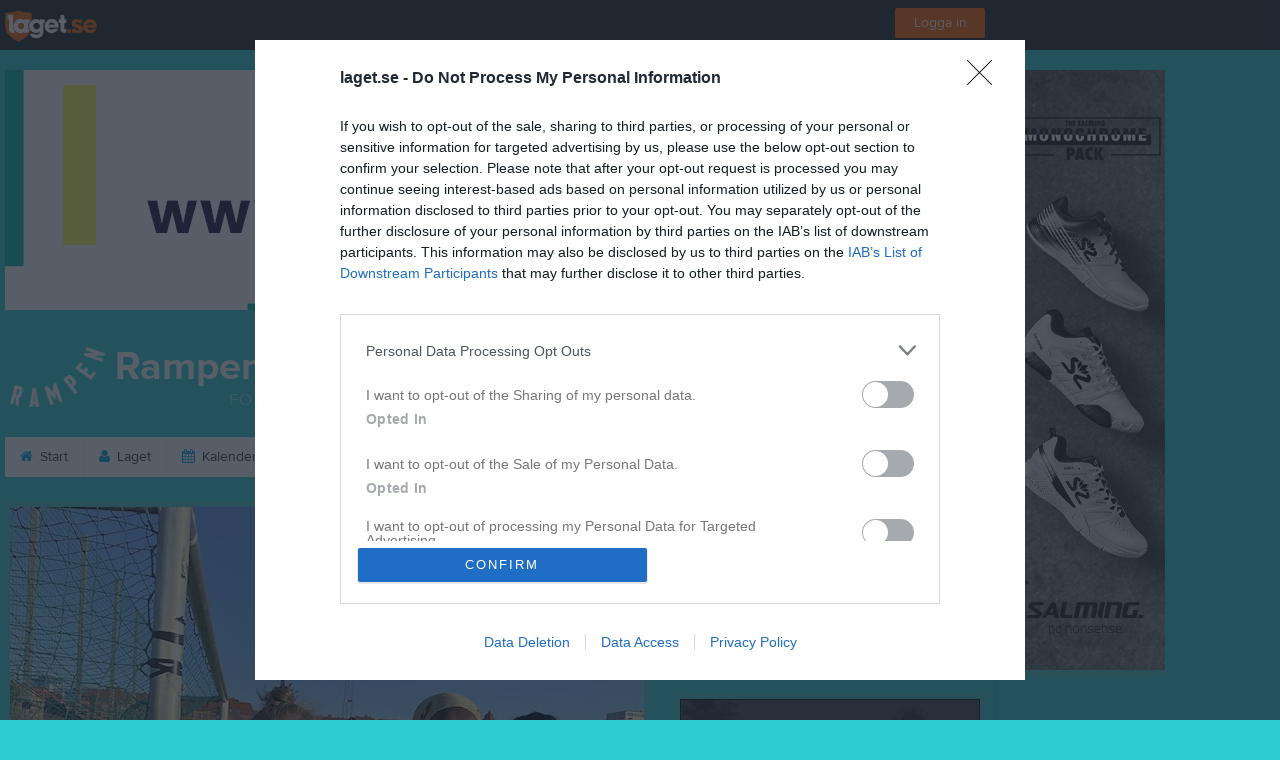

--- FILE ---
content_type: application/javascript
request_url: https://b-content.laget.se/Public/Scripts/vendor/mustache.min.js
body_size: 2900
content:
(function(global,factory){if(typeof exports==="object"&&exports){factory(exports)}else if(typeof define==="function"&&define.amd){define(["exports"],factory)}else{factory(global.Mustache={})}})(this,function(mustache){var Object_toString=Object.prototype.toString;var isArray=Array.isArray||function(object){return Object_toString.call(object)==="[object Array]"};function isFunction(object){return typeof object==="function"}function escapeRegExp(string){return string.replace(/[\-\[\]{}()*+?.,\\\^$|#\s]/g,"\\$&")}var RegExp_test=RegExp.prototype.test;function testRegExp(re,string){return RegExp_test.call(re,string)}var nonSpaceRe=/\S/;function isWhitespace(string){return!testRegExp(nonSpaceRe,string)}var entityMap={"&":"&amp;","<":"&lt;",">":"&gt;",'"':"&quot;","'":"&#39;","/":"&#x2F;"};function escapeHtml(string){return String(string).replace(/[&<>"'\/]/g,function(s){return entityMap[s]})}var whiteRe=/\s*/;var spaceRe=/\s+/;var equalsRe=/\s*=/;var curlyRe=/\s*\}/;var tagRe=/#|\^|\/|>|\{|&|=|!/;function parseTemplate(template,tags){if(!template)return[];var sections=[];var tokens=[];var spaces=[];var hasTag=false;var nonSpace=false;function stripSpace(){if(hasTag&&!nonSpace){while(spaces.length)delete tokens[spaces.pop()]}else{spaces=[]}hasTag=false;nonSpace=false}var openingTagRe,closingTagRe,closingCurlyRe;function compileTags(tags){if(typeof tags==="string")tags=tags.split(spaceRe,2);if(!isArray(tags)||tags.length!==2)throw new Error("Invalid tags: "+tags);openingTagRe=new RegExp(escapeRegExp(tags[0])+"\\s*");closingTagRe=new RegExp("\\s*"+escapeRegExp(tags[1]));closingCurlyRe=new RegExp("\\s*"+escapeRegExp("}"+tags[1]))}compileTags(tags||mustache.tags);var scanner=new Scanner(template);var start,type,value,chr,token,openSection;while(!scanner.eos()){start=scanner.pos;value=scanner.scanUntil(openingTagRe);if(value){for(var i=0,valueLength=value.length;i<valueLength;++i){chr=value.charAt(i);if(isWhitespace(chr)){spaces.push(tokens.length)}else{nonSpace=true}tokens.push(["text",chr,start,start+1]);start+=1;if(chr==="\n")stripSpace()}}if(!scanner.scan(openingTagRe))break;hasTag=true;type=scanner.scan(tagRe)||"name";scanner.scan(whiteRe);if(type==="="){value=scanner.scanUntil(equalsRe);scanner.scan(equalsRe);scanner.scanUntil(closingTagRe)}else if(type==="{"){value=scanner.scanUntil(closingCurlyRe);scanner.scan(curlyRe);scanner.scanUntil(closingTagRe);type="&"}else{value=scanner.scanUntil(closingTagRe)}if(!scanner.scan(closingTagRe))throw new Error("Unclosed tag at "+scanner.pos);token=[type,value,start,scanner.pos];tokens.push(token);if(type==="#"||type==="^"){sections.push(token)}else if(type==="/"){openSection=sections.pop();if(!openSection)throw new Error('Unopened section "'+value+'" at '+start);if(openSection[1]!==value)throw new Error('Unclosed section "'+openSection[1]+'" at '+start)}else if(type==="name"||type==="{"||type==="&"){nonSpace=true}else if(type==="="){compileTags(value)}}openSection=sections.pop();if(openSection)throw new Error('Unclosed section "'+openSection[1]+'" at '+scanner.pos);return nestTokens(squashTokens(tokens))}function squashTokens(tokens){var squashedTokens=[];var token,lastToken;for(var i=0,numTokens=tokens.length;i<numTokens;++i){token=tokens[i];if(token){if(token[0]==="text"&&lastToken&&lastToken[0]==="text"){lastToken[1]+=token[1];lastToken[3]=token[3]}else{squashedTokens.push(token);lastToken=token}}}return squashedTokens}function nestTokens(tokens){var nestedTokens=[];var collector=nestedTokens;var sections=[];var token,section;for(var i=0,numTokens=tokens.length;i<numTokens;++i){token=tokens[i];switch(token[0]){case"#":case"^":collector.push(token);sections.push(token);collector=token[4]=[];break;case"/":section=sections.pop();section[5]=token[2];collector=sections.length>0?sections[sections.length-1][4]:nestedTokens;break;default:collector.push(token)}}return nestedTokens}function Scanner(string){this.string=string;this.tail=string;this.pos=0}Scanner.prototype.eos=function(){return this.tail===""};Scanner.prototype.scan=function(re){var match=this.tail.match(re);if(!match||match.index!==0)return"";var string=match[0];this.tail=this.tail.substring(string.length);this.pos+=string.length;return string};Scanner.prototype.scanUntil=function(re){var index=this.tail.search(re),match;switch(index){case-1:match=this.tail;this.tail="";break;case 0:match="";break;default:match=this.tail.substring(0,index);this.tail=this.tail.substring(index)}this.pos+=match.length;return match};function Context(view,parentContext){this.view=view==null?{}:view;this.cache={".":this.view};this.parent=parentContext}Context.prototype.push=function(view){return new Context(view,this)};Context.prototype.lookup=function(name){var cache=this.cache;var value;if(name in cache){value=cache[name]}else{var context=this,names,index;while(context){if(name.indexOf(".")>0){value=context.view;names=name.split(".");index=0;while(value!=null&&index<names.length)value=value[names[index++]]}else if(typeof context.view=="object"){value=context.view[name]}if(value!=null)break;context=context.parent}cache[name]=value}if(isFunction(value))value=value.call(this.view);return value};function Writer(){this.cache={}}Writer.prototype.clearCache=function(){this.cache={}};Writer.prototype.parse=function(template,tags){var cache=this.cache;var tokens=cache[template];if(tokens==null)tokens=cache[template]=parseTemplate(template,tags);return tokens};Writer.prototype.render=function(template,view,partials){var tokens=this.parse(template);var context=view instanceof Context?view:new Context(view);return this.renderTokens(tokens,context,partials,template)};Writer.prototype.renderTokens=function(tokens,context,partials,originalTemplate){var buffer="";var token,symbol,value;for(var i=0,numTokens=tokens.length;i<numTokens;++i){value=undefined;token=tokens[i];symbol=token[0];if(symbol==="#")value=this._renderSection(token,context,partials,originalTemplate);else if(symbol==="^")value=this._renderInverted(token,context,partials,originalTemplate);else if(symbol===">")value=this._renderPartial(token,context,partials,originalTemplate);else if(symbol==="&")value=this._unescapedValue(token,context);else if(symbol==="name")value=this._escapedValue(token,context);else if(symbol==="text")value=this._rawValue(token);if(value!==undefined)buffer+=value}return buffer};Writer.prototype._renderSection=function(token,context,partials,originalTemplate){var self=this;var buffer="";var value=context.lookup(token[1]);function subRender(template){return self.render(template,context,partials)}if(!value)return;if(isArray(value)){for(var j=0,valueLength=value.length;j<valueLength;++j){buffer+=this.renderTokens(token[4],context.push(value[j]),partials,originalTemplate)}}else if(typeof value==="object"||typeof value==="string"){buffer+=this.renderTokens(token[4],context.push(value),partials,originalTemplate)}else if(isFunction(value)){if(typeof originalTemplate!=="string")throw new Error("Cannot use higher-order sections without the original template");value=value.call(context.view,originalTemplate.slice(token[3],token[5]),subRender);if(value!=null)buffer+=value}else{buffer+=this.renderTokens(token[4],context,partials,originalTemplate)}return buffer};Writer.prototype._renderInverted=function(token,context,partials,originalTemplate){var value=context.lookup(token[1]);if(!value||isArray(value)&&value.length===0)return this.renderTokens(token[4],context,partials,originalTemplate)};Writer.prototype._renderPartial=function(token,context,partials){if(!partials)return;var value=isFunction(partials)?partials(token[1]):partials[token[1]];if(value!=null)return this.renderTokens(this.parse(value),context,partials,value)};Writer.prototype._unescapedValue=function(token,context){var value=context.lookup(token[1]);if(value!=null)return value};Writer.prototype._escapedValue=function(token,context){var value=context.lookup(token[1]);if(value!=null)return mustache.escape(value)};Writer.prototype._rawValue=function(token){return token[1]};mustache.name="mustache.js";mustache.version="1.1.0";mustache.tags=["{{","}}"];var defaultWriter=new Writer;mustache.clearCache=function(){return defaultWriter.clearCache()};mustache.parse=function(template,tags){return defaultWriter.parse(template,tags)};mustache.render=function(template,view,partials){return defaultWriter.render(template,view,partials)};mustache.to_html=function(template,view,partials,send){var result=mustache.render(template,view,partials);if(isFunction(send)){send(result)}else{return result}};mustache.escape=escapeHtml;mustache.Scanner=Scanner;mustache.Context=Context;mustache.Writer=Writer});

--- FILE ---
content_type: application/javascript; charset=utf-8
request_url: https://fundingchoicesmessages.google.com/f/AGSKWxX8qTS_cJ5--t6sYWWxCM09anxoMwa6jd81nzjbiDsbDskf2d2-QrrPdNBA141yAG5LcrcTcPOOtfQK5KDe-teGR2CSi3S7q8efnjs_HVyLPKY1YjL4ts6WMljxB57xWQbPDfAmL7emQxWiFhEI1fSOR8QTlh-N47KClvf6ZZ7xaYa_0HWpu9XaAfea/_/pop_under.-728x90-/ad_vertical./js.ng/channel_-panel-ad.
body_size: -1290
content:
window['63f0354a-d329-428e-aafe-6ace536642c3'] = true;